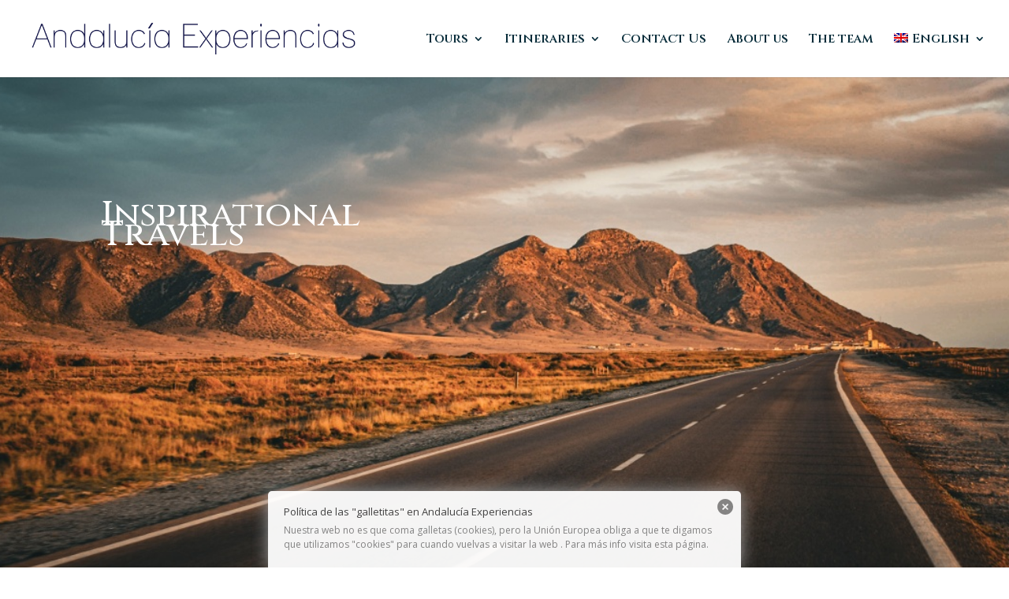

--- FILE ---
content_type: application/x-javascript
request_url: https://www.andaluciaexperiencias.com/wp-content/themes/DIVI_HIJO/js/fix-readmore.js?ver=1.1
body_size: 528
content:
(function () {
  function getTitle(post) {
    // 1) Título con enlace
    let t = post.querySelector('.entry-title a');
    if (t && t.textContent.trim()) return t.textContent.trim();

    // 2) Título sin enlace (tu caso actual)
    t = post.querySelector('.entry-title');
    if (t && t.textContent.trim()) return t.textContent.trim();

    // 3) Alt de la imagen destacada (último recurso)
    const img = post.querySelector('.entry-featured-image-url img, .et_pb_image_container img, img');
    const alt = img && (img.getAttribute('alt') || '').trim();
    if (alt) return alt;

    return '';
  }

  function updateMoreLink(post) {
    // Soporta clases típicas de Divi para el "leer más"
    const link =
      post.querySelector('a.more-link') ||
      post.querySelector('a.et_pb_button') ||
      post.querySelector('a.read-more, a.leer-mas');

    if (!link) return;

    const title = getTitle(post);
    if (!title) return;

    const text = 'Ver más sobre ' + title;

    // Evitar reescrituras en bucles de mutación
    if (link.textContent.trim() !== text) {
      link.textContent = text;
      link.setAttribute('aria-label', text);
    }
  }

  function run() {
    document.querySelectorAll('.et_pb_post').forEach(updateMoreLink);
  }

  if (document.readyState === 'loading') {
    document.addEventListener('DOMContentLoaded', run);
  } else {
    run();
  }

  // Captura renderizados diferidos del Builder/AJAX/scroll infinito
  const mo = new MutationObserver(run);
  mo.observe(document.body, { childList: true, subtree: true });
})();
